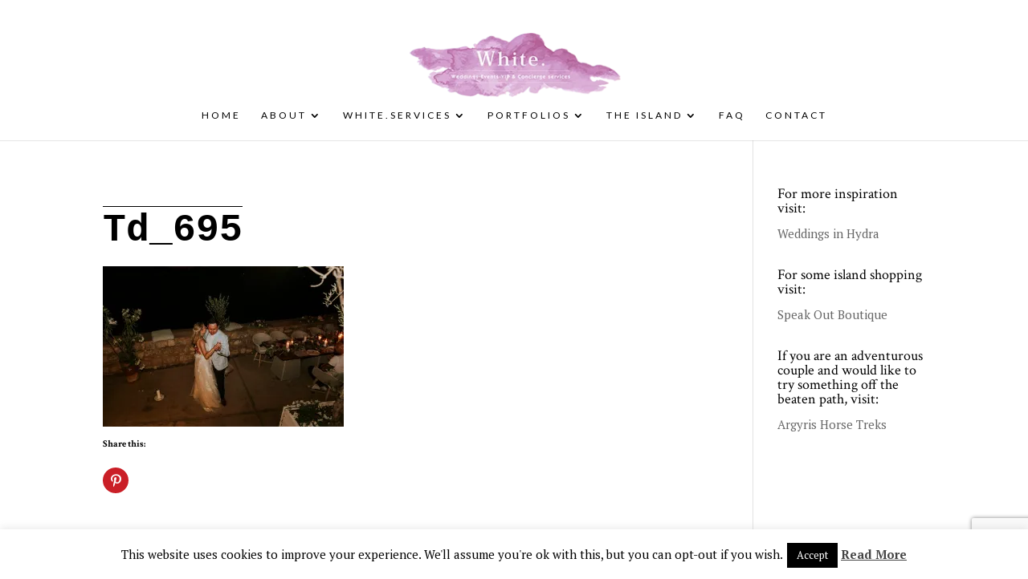

--- FILE ---
content_type: text/html; charset=utf-8
request_url: https://www.google.com/recaptcha/api2/anchor?ar=1&k=6Lfz7m8jAAAAAMEw5jcnEdHx8yJ1BBXl39Mtmd7L&co=aHR0cHM6Ly93d3cud2hpdGVldmVudHN3ZWRkaW5ncy5jb206NDQz&hl=en&v=PoyoqOPhxBO7pBk68S4YbpHZ&size=invisible&anchor-ms=20000&execute-ms=30000&cb=vtpcikhmdy94
body_size: 48980
content:
<!DOCTYPE HTML><html dir="ltr" lang="en"><head><meta http-equiv="Content-Type" content="text/html; charset=UTF-8">
<meta http-equiv="X-UA-Compatible" content="IE=edge">
<title>reCAPTCHA</title>
<style type="text/css">
/* cyrillic-ext */
@font-face {
  font-family: 'Roboto';
  font-style: normal;
  font-weight: 400;
  font-stretch: 100%;
  src: url(//fonts.gstatic.com/s/roboto/v48/KFO7CnqEu92Fr1ME7kSn66aGLdTylUAMa3GUBHMdazTgWw.woff2) format('woff2');
  unicode-range: U+0460-052F, U+1C80-1C8A, U+20B4, U+2DE0-2DFF, U+A640-A69F, U+FE2E-FE2F;
}
/* cyrillic */
@font-face {
  font-family: 'Roboto';
  font-style: normal;
  font-weight: 400;
  font-stretch: 100%;
  src: url(//fonts.gstatic.com/s/roboto/v48/KFO7CnqEu92Fr1ME7kSn66aGLdTylUAMa3iUBHMdazTgWw.woff2) format('woff2');
  unicode-range: U+0301, U+0400-045F, U+0490-0491, U+04B0-04B1, U+2116;
}
/* greek-ext */
@font-face {
  font-family: 'Roboto';
  font-style: normal;
  font-weight: 400;
  font-stretch: 100%;
  src: url(//fonts.gstatic.com/s/roboto/v48/KFO7CnqEu92Fr1ME7kSn66aGLdTylUAMa3CUBHMdazTgWw.woff2) format('woff2');
  unicode-range: U+1F00-1FFF;
}
/* greek */
@font-face {
  font-family: 'Roboto';
  font-style: normal;
  font-weight: 400;
  font-stretch: 100%;
  src: url(//fonts.gstatic.com/s/roboto/v48/KFO7CnqEu92Fr1ME7kSn66aGLdTylUAMa3-UBHMdazTgWw.woff2) format('woff2');
  unicode-range: U+0370-0377, U+037A-037F, U+0384-038A, U+038C, U+038E-03A1, U+03A3-03FF;
}
/* math */
@font-face {
  font-family: 'Roboto';
  font-style: normal;
  font-weight: 400;
  font-stretch: 100%;
  src: url(//fonts.gstatic.com/s/roboto/v48/KFO7CnqEu92Fr1ME7kSn66aGLdTylUAMawCUBHMdazTgWw.woff2) format('woff2');
  unicode-range: U+0302-0303, U+0305, U+0307-0308, U+0310, U+0312, U+0315, U+031A, U+0326-0327, U+032C, U+032F-0330, U+0332-0333, U+0338, U+033A, U+0346, U+034D, U+0391-03A1, U+03A3-03A9, U+03B1-03C9, U+03D1, U+03D5-03D6, U+03F0-03F1, U+03F4-03F5, U+2016-2017, U+2034-2038, U+203C, U+2040, U+2043, U+2047, U+2050, U+2057, U+205F, U+2070-2071, U+2074-208E, U+2090-209C, U+20D0-20DC, U+20E1, U+20E5-20EF, U+2100-2112, U+2114-2115, U+2117-2121, U+2123-214F, U+2190, U+2192, U+2194-21AE, U+21B0-21E5, U+21F1-21F2, U+21F4-2211, U+2213-2214, U+2216-22FF, U+2308-230B, U+2310, U+2319, U+231C-2321, U+2336-237A, U+237C, U+2395, U+239B-23B7, U+23D0, U+23DC-23E1, U+2474-2475, U+25AF, U+25B3, U+25B7, U+25BD, U+25C1, U+25CA, U+25CC, U+25FB, U+266D-266F, U+27C0-27FF, U+2900-2AFF, U+2B0E-2B11, U+2B30-2B4C, U+2BFE, U+3030, U+FF5B, U+FF5D, U+1D400-1D7FF, U+1EE00-1EEFF;
}
/* symbols */
@font-face {
  font-family: 'Roboto';
  font-style: normal;
  font-weight: 400;
  font-stretch: 100%;
  src: url(//fonts.gstatic.com/s/roboto/v48/KFO7CnqEu92Fr1ME7kSn66aGLdTylUAMaxKUBHMdazTgWw.woff2) format('woff2');
  unicode-range: U+0001-000C, U+000E-001F, U+007F-009F, U+20DD-20E0, U+20E2-20E4, U+2150-218F, U+2190, U+2192, U+2194-2199, U+21AF, U+21E6-21F0, U+21F3, U+2218-2219, U+2299, U+22C4-22C6, U+2300-243F, U+2440-244A, U+2460-24FF, U+25A0-27BF, U+2800-28FF, U+2921-2922, U+2981, U+29BF, U+29EB, U+2B00-2BFF, U+4DC0-4DFF, U+FFF9-FFFB, U+10140-1018E, U+10190-1019C, U+101A0, U+101D0-101FD, U+102E0-102FB, U+10E60-10E7E, U+1D2C0-1D2D3, U+1D2E0-1D37F, U+1F000-1F0FF, U+1F100-1F1AD, U+1F1E6-1F1FF, U+1F30D-1F30F, U+1F315, U+1F31C, U+1F31E, U+1F320-1F32C, U+1F336, U+1F378, U+1F37D, U+1F382, U+1F393-1F39F, U+1F3A7-1F3A8, U+1F3AC-1F3AF, U+1F3C2, U+1F3C4-1F3C6, U+1F3CA-1F3CE, U+1F3D4-1F3E0, U+1F3ED, U+1F3F1-1F3F3, U+1F3F5-1F3F7, U+1F408, U+1F415, U+1F41F, U+1F426, U+1F43F, U+1F441-1F442, U+1F444, U+1F446-1F449, U+1F44C-1F44E, U+1F453, U+1F46A, U+1F47D, U+1F4A3, U+1F4B0, U+1F4B3, U+1F4B9, U+1F4BB, U+1F4BF, U+1F4C8-1F4CB, U+1F4D6, U+1F4DA, U+1F4DF, U+1F4E3-1F4E6, U+1F4EA-1F4ED, U+1F4F7, U+1F4F9-1F4FB, U+1F4FD-1F4FE, U+1F503, U+1F507-1F50B, U+1F50D, U+1F512-1F513, U+1F53E-1F54A, U+1F54F-1F5FA, U+1F610, U+1F650-1F67F, U+1F687, U+1F68D, U+1F691, U+1F694, U+1F698, U+1F6AD, U+1F6B2, U+1F6B9-1F6BA, U+1F6BC, U+1F6C6-1F6CF, U+1F6D3-1F6D7, U+1F6E0-1F6EA, U+1F6F0-1F6F3, U+1F6F7-1F6FC, U+1F700-1F7FF, U+1F800-1F80B, U+1F810-1F847, U+1F850-1F859, U+1F860-1F887, U+1F890-1F8AD, U+1F8B0-1F8BB, U+1F8C0-1F8C1, U+1F900-1F90B, U+1F93B, U+1F946, U+1F984, U+1F996, U+1F9E9, U+1FA00-1FA6F, U+1FA70-1FA7C, U+1FA80-1FA89, U+1FA8F-1FAC6, U+1FACE-1FADC, U+1FADF-1FAE9, U+1FAF0-1FAF8, U+1FB00-1FBFF;
}
/* vietnamese */
@font-face {
  font-family: 'Roboto';
  font-style: normal;
  font-weight: 400;
  font-stretch: 100%;
  src: url(//fonts.gstatic.com/s/roboto/v48/KFO7CnqEu92Fr1ME7kSn66aGLdTylUAMa3OUBHMdazTgWw.woff2) format('woff2');
  unicode-range: U+0102-0103, U+0110-0111, U+0128-0129, U+0168-0169, U+01A0-01A1, U+01AF-01B0, U+0300-0301, U+0303-0304, U+0308-0309, U+0323, U+0329, U+1EA0-1EF9, U+20AB;
}
/* latin-ext */
@font-face {
  font-family: 'Roboto';
  font-style: normal;
  font-weight: 400;
  font-stretch: 100%;
  src: url(//fonts.gstatic.com/s/roboto/v48/KFO7CnqEu92Fr1ME7kSn66aGLdTylUAMa3KUBHMdazTgWw.woff2) format('woff2');
  unicode-range: U+0100-02BA, U+02BD-02C5, U+02C7-02CC, U+02CE-02D7, U+02DD-02FF, U+0304, U+0308, U+0329, U+1D00-1DBF, U+1E00-1E9F, U+1EF2-1EFF, U+2020, U+20A0-20AB, U+20AD-20C0, U+2113, U+2C60-2C7F, U+A720-A7FF;
}
/* latin */
@font-face {
  font-family: 'Roboto';
  font-style: normal;
  font-weight: 400;
  font-stretch: 100%;
  src: url(//fonts.gstatic.com/s/roboto/v48/KFO7CnqEu92Fr1ME7kSn66aGLdTylUAMa3yUBHMdazQ.woff2) format('woff2');
  unicode-range: U+0000-00FF, U+0131, U+0152-0153, U+02BB-02BC, U+02C6, U+02DA, U+02DC, U+0304, U+0308, U+0329, U+2000-206F, U+20AC, U+2122, U+2191, U+2193, U+2212, U+2215, U+FEFF, U+FFFD;
}
/* cyrillic-ext */
@font-face {
  font-family: 'Roboto';
  font-style: normal;
  font-weight: 500;
  font-stretch: 100%;
  src: url(//fonts.gstatic.com/s/roboto/v48/KFO7CnqEu92Fr1ME7kSn66aGLdTylUAMa3GUBHMdazTgWw.woff2) format('woff2');
  unicode-range: U+0460-052F, U+1C80-1C8A, U+20B4, U+2DE0-2DFF, U+A640-A69F, U+FE2E-FE2F;
}
/* cyrillic */
@font-face {
  font-family: 'Roboto';
  font-style: normal;
  font-weight: 500;
  font-stretch: 100%;
  src: url(//fonts.gstatic.com/s/roboto/v48/KFO7CnqEu92Fr1ME7kSn66aGLdTylUAMa3iUBHMdazTgWw.woff2) format('woff2');
  unicode-range: U+0301, U+0400-045F, U+0490-0491, U+04B0-04B1, U+2116;
}
/* greek-ext */
@font-face {
  font-family: 'Roboto';
  font-style: normal;
  font-weight: 500;
  font-stretch: 100%;
  src: url(//fonts.gstatic.com/s/roboto/v48/KFO7CnqEu92Fr1ME7kSn66aGLdTylUAMa3CUBHMdazTgWw.woff2) format('woff2');
  unicode-range: U+1F00-1FFF;
}
/* greek */
@font-face {
  font-family: 'Roboto';
  font-style: normal;
  font-weight: 500;
  font-stretch: 100%;
  src: url(//fonts.gstatic.com/s/roboto/v48/KFO7CnqEu92Fr1ME7kSn66aGLdTylUAMa3-UBHMdazTgWw.woff2) format('woff2');
  unicode-range: U+0370-0377, U+037A-037F, U+0384-038A, U+038C, U+038E-03A1, U+03A3-03FF;
}
/* math */
@font-face {
  font-family: 'Roboto';
  font-style: normal;
  font-weight: 500;
  font-stretch: 100%;
  src: url(//fonts.gstatic.com/s/roboto/v48/KFO7CnqEu92Fr1ME7kSn66aGLdTylUAMawCUBHMdazTgWw.woff2) format('woff2');
  unicode-range: U+0302-0303, U+0305, U+0307-0308, U+0310, U+0312, U+0315, U+031A, U+0326-0327, U+032C, U+032F-0330, U+0332-0333, U+0338, U+033A, U+0346, U+034D, U+0391-03A1, U+03A3-03A9, U+03B1-03C9, U+03D1, U+03D5-03D6, U+03F0-03F1, U+03F4-03F5, U+2016-2017, U+2034-2038, U+203C, U+2040, U+2043, U+2047, U+2050, U+2057, U+205F, U+2070-2071, U+2074-208E, U+2090-209C, U+20D0-20DC, U+20E1, U+20E5-20EF, U+2100-2112, U+2114-2115, U+2117-2121, U+2123-214F, U+2190, U+2192, U+2194-21AE, U+21B0-21E5, U+21F1-21F2, U+21F4-2211, U+2213-2214, U+2216-22FF, U+2308-230B, U+2310, U+2319, U+231C-2321, U+2336-237A, U+237C, U+2395, U+239B-23B7, U+23D0, U+23DC-23E1, U+2474-2475, U+25AF, U+25B3, U+25B7, U+25BD, U+25C1, U+25CA, U+25CC, U+25FB, U+266D-266F, U+27C0-27FF, U+2900-2AFF, U+2B0E-2B11, U+2B30-2B4C, U+2BFE, U+3030, U+FF5B, U+FF5D, U+1D400-1D7FF, U+1EE00-1EEFF;
}
/* symbols */
@font-face {
  font-family: 'Roboto';
  font-style: normal;
  font-weight: 500;
  font-stretch: 100%;
  src: url(//fonts.gstatic.com/s/roboto/v48/KFO7CnqEu92Fr1ME7kSn66aGLdTylUAMaxKUBHMdazTgWw.woff2) format('woff2');
  unicode-range: U+0001-000C, U+000E-001F, U+007F-009F, U+20DD-20E0, U+20E2-20E4, U+2150-218F, U+2190, U+2192, U+2194-2199, U+21AF, U+21E6-21F0, U+21F3, U+2218-2219, U+2299, U+22C4-22C6, U+2300-243F, U+2440-244A, U+2460-24FF, U+25A0-27BF, U+2800-28FF, U+2921-2922, U+2981, U+29BF, U+29EB, U+2B00-2BFF, U+4DC0-4DFF, U+FFF9-FFFB, U+10140-1018E, U+10190-1019C, U+101A0, U+101D0-101FD, U+102E0-102FB, U+10E60-10E7E, U+1D2C0-1D2D3, U+1D2E0-1D37F, U+1F000-1F0FF, U+1F100-1F1AD, U+1F1E6-1F1FF, U+1F30D-1F30F, U+1F315, U+1F31C, U+1F31E, U+1F320-1F32C, U+1F336, U+1F378, U+1F37D, U+1F382, U+1F393-1F39F, U+1F3A7-1F3A8, U+1F3AC-1F3AF, U+1F3C2, U+1F3C4-1F3C6, U+1F3CA-1F3CE, U+1F3D4-1F3E0, U+1F3ED, U+1F3F1-1F3F3, U+1F3F5-1F3F7, U+1F408, U+1F415, U+1F41F, U+1F426, U+1F43F, U+1F441-1F442, U+1F444, U+1F446-1F449, U+1F44C-1F44E, U+1F453, U+1F46A, U+1F47D, U+1F4A3, U+1F4B0, U+1F4B3, U+1F4B9, U+1F4BB, U+1F4BF, U+1F4C8-1F4CB, U+1F4D6, U+1F4DA, U+1F4DF, U+1F4E3-1F4E6, U+1F4EA-1F4ED, U+1F4F7, U+1F4F9-1F4FB, U+1F4FD-1F4FE, U+1F503, U+1F507-1F50B, U+1F50D, U+1F512-1F513, U+1F53E-1F54A, U+1F54F-1F5FA, U+1F610, U+1F650-1F67F, U+1F687, U+1F68D, U+1F691, U+1F694, U+1F698, U+1F6AD, U+1F6B2, U+1F6B9-1F6BA, U+1F6BC, U+1F6C6-1F6CF, U+1F6D3-1F6D7, U+1F6E0-1F6EA, U+1F6F0-1F6F3, U+1F6F7-1F6FC, U+1F700-1F7FF, U+1F800-1F80B, U+1F810-1F847, U+1F850-1F859, U+1F860-1F887, U+1F890-1F8AD, U+1F8B0-1F8BB, U+1F8C0-1F8C1, U+1F900-1F90B, U+1F93B, U+1F946, U+1F984, U+1F996, U+1F9E9, U+1FA00-1FA6F, U+1FA70-1FA7C, U+1FA80-1FA89, U+1FA8F-1FAC6, U+1FACE-1FADC, U+1FADF-1FAE9, U+1FAF0-1FAF8, U+1FB00-1FBFF;
}
/* vietnamese */
@font-face {
  font-family: 'Roboto';
  font-style: normal;
  font-weight: 500;
  font-stretch: 100%;
  src: url(//fonts.gstatic.com/s/roboto/v48/KFO7CnqEu92Fr1ME7kSn66aGLdTylUAMa3OUBHMdazTgWw.woff2) format('woff2');
  unicode-range: U+0102-0103, U+0110-0111, U+0128-0129, U+0168-0169, U+01A0-01A1, U+01AF-01B0, U+0300-0301, U+0303-0304, U+0308-0309, U+0323, U+0329, U+1EA0-1EF9, U+20AB;
}
/* latin-ext */
@font-face {
  font-family: 'Roboto';
  font-style: normal;
  font-weight: 500;
  font-stretch: 100%;
  src: url(//fonts.gstatic.com/s/roboto/v48/KFO7CnqEu92Fr1ME7kSn66aGLdTylUAMa3KUBHMdazTgWw.woff2) format('woff2');
  unicode-range: U+0100-02BA, U+02BD-02C5, U+02C7-02CC, U+02CE-02D7, U+02DD-02FF, U+0304, U+0308, U+0329, U+1D00-1DBF, U+1E00-1E9F, U+1EF2-1EFF, U+2020, U+20A0-20AB, U+20AD-20C0, U+2113, U+2C60-2C7F, U+A720-A7FF;
}
/* latin */
@font-face {
  font-family: 'Roboto';
  font-style: normal;
  font-weight: 500;
  font-stretch: 100%;
  src: url(//fonts.gstatic.com/s/roboto/v48/KFO7CnqEu92Fr1ME7kSn66aGLdTylUAMa3yUBHMdazQ.woff2) format('woff2');
  unicode-range: U+0000-00FF, U+0131, U+0152-0153, U+02BB-02BC, U+02C6, U+02DA, U+02DC, U+0304, U+0308, U+0329, U+2000-206F, U+20AC, U+2122, U+2191, U+2193, U+2212, U+2215, U+FEFF, U+FFFD;
}
/* cyrillic-ext */
@font-face {
  font-family: 'Roboto';
  font-style: normal;
  font-weight: 900;
  font-stretch: 100%;
  src: url(//fonts.gstatic.com/s/roboto/v48/KFO7CnqEu92Fr1ME7kSn66aGLdTylUAMa3GUBHMdazTgWw.woff2) format('woff2');
  unicode-range: U+0460-052F, U+1C80-1C8A, U+20B4, U+2DE0-2DFF, U+A640-A69F, U+FE2E-FE2F;
}
/* cyrillic */
@font-face {
  font-family: 'Roboto';
  font-style: normal;
  font-weight: 900;
  font-stretch: 100%;
  src: url(//fonts.gstatic.com/s/roboto/v48/KFO7CnqEu92Fr1ME7kSn66aGLdTylUAMa3iUBHMdazTgWw.woff2) format('woff2');
  unicode-range: U+0301, U+0400-045F, U+0490-0491, U+04B0-04B1, U+2116;
}
/* greek-ext */
@font-face {
  font-family: 'Roboto';
  font-style: normal;
  font-weight: 900;
  font-stretch: 100%;
  src: url(//fonts.gstatic.com/s/roboto/v48/KFO7CnqEu92Fr1ME7kSn66aGLdTylUAMa3CUBHMdazTgWw.woff2) format('woff2');
  unicode-range: U+1F00-1FFF;
}
/* greek */
@font-face {
  font-family: 'Roboto';
  font-style: normal;
  font-weight: 900;
  font-stretch: 100%;
  src: url(//fonts.gstatic.com/s/roboto/v48/KFO7CnqEu92Fr1ME7kSn66aGLdTylUAMa3-UBHMdazTgWw.woff2) format('woff2');
  unicode-range: U+0370-0377, U+037A-037F, U+0384-038A, U+038C, U+038E-03A1, U+03A3-03FF;
}
/* math */
@font-face {
  font-family: 'Roboto';
  font-style: normal;
  font-weight: 900;
  font-stretch: 100%;
  src: url(//fonts.gstatic.com/s/roboto/v48/KFO7CnqEu92Fr1ME7kSn66aGLdTylUAMawCUBHMdazTgWw.woff2) format('woff2');
  unicode-range: U+0302-0303, U+0305, U+0307-0308, U+0310, U+0312, U+0315, U+031A, U+0326-0327, U+032C, U+032F-0330, U+0332-0333, U+0338, U+033A, U+0346, U+034D, U+0391-03A1, U+03A3-03A9, U+03B1-03C9, U+03D1, U+03D5-03D6, U+03F0-03F1, U+03F4-03F5, U+2016-2017, U+2034-2038, U+203C, U+2040, U+2043, U+2047, U+2050, U+2057, U+205F, U+2070-2071, U+2074-208E, U+2090-209C, U+20D0-20DC, U+20E1, U+20E5-20EF, U+2100-2112, U+2114-2115, U+2117-2121, U+2123-214F, U+2190, U+2192, U+2194-21AE, U+21B0-21E5, U+21F1-21F2, U+21F4-2211, U+2213-2214, U+2216-22FF, U+2308-230B, U+2310, U+2319, U+231C-2321, U+2336-237A, U+237C, U+2395, U+239B-23B7, U+23D0, U+23DC-23E1, U+2474-2475, U+25AF, U+25B3, U+25B7, U+25BD, U+25C1, U+25CA, U+25CC, U+25FB, U+266D-266F, U+27C0-27FF, U+2900-2AFF, U+2B0E-2B11, U+2B30-2B4C, U+2BFE, U+3030, U+FF5B, U+FF5D, U+1D400-1D7FF, U+1EE00-1EEFF;
}
/* symbols */
@font-face {
  font-family: 'Roboto';
  font-style: normal;
  font-weight: 900;
  font-stretch: 100%;
  src: url(//fonts.gstatic.com/s/roboto/v48/KFO7CnqEu92Fr1ME7kSn66aGLdTylUAMaxKUBHMdazTgWw.woff2) format('woff2');
  unicode-range: U+0001-000C, U+000E-001F, U+007F-009F, U+20DD-20E0, U+20E2-20E4, U+2150-218F, U+2190, U+2192, U+2194-2199, U+21AF, U+21E6-21F0, U+21F3, U+2218-2219, U+2299, U+22C4-22C6, U+2300-243F, U+2440-244A, U+2460-24FF, U+25A0-27BF, U+2800-28FF, U+2921-2922, U+2981, U+29BF, U+29EB, U+2B00-2BFF, U+4DC0-4DFF, U+FFF9-FFFB, U+10140-1018E, U+10190-1019C, U+101A0, U+101D0-101FD, U+102E0-102FB, U+10E60-10E7E, U+1D2C0-1D2D3, U+1D2E0-1D37F, U+1F000-1F0FF, U+1F100-1F1AD, U+1F1E6-1F1FF, U+1F30D-1F30F, U+1F315, U+1F31C, U+1F31E, U+1F320-1F32C, U+1F336, U+1F378, U+1F37D, U+1F382, U+1F393-1F39F, U+1F3A7-1F3A8, U+1F3AC-1F3AF, U+1F3C2, U+1F3C4-1F3C6, U+1F3CA-1F3CE, U+1F3D4-1F3E0, U+1F3ED, U+1F3F1-1F3F3, U+1F3F5-1F3F7, U+1F408, U+1F415, U+1F41F, U+1F426, U+1F43F, U+1F441-1F442, U+1F444, U+1F446-1F449, U+1F44C-1F44E, U+1F453, U+1F46A, U+1F47D, U+1F4A3, U+1F4B0, U+1F4B3, U+1F4B9, U+1F4BB, U+1F4BF, U+1F4C8-1F4CB, U+1F4D6, U+1F4DA, U+1F4DF, U+1F4E3-1F4E6, U+1F4EA-1F4ED, U+1F4F7, U+1F4F9-1F4FB, U+1F4FD-1F4FE, U+1F503, U+1F507-1F50B, U+1F50D, U+1F512-1F513, U+1F53E-1F54A, U+1F54F-1F5FA, U+1F610, U+1F650-1F67F, U+1F687, U+1F68D, U+1F691, U+1F694, U+1F698, U+1F6AD, U+1F6B2, U+1F6B9-1F6BA, U+1F6BC, U+1F6C6-1F6CF, U+1F6D3-1F6D7, U+1F6E0-1F6EA, U+1F6F0-1F6F3, U+1F6F7-1F6FC, U+1F700-1F7FF, U+1F800-1F80B, U+1F810-1F847, U+1F850-1F859, U+1F860-1F887, U+1F890-1F8AD, U+1F8B0-1F8BB, U+1F8C0-1F8C1, U+1F900-1F90B, U+1F93B, U+1F946, U+1F984, U+1F996, U+1F9E9, U+1FA00-1FA6F, U+1FA70-1FA7C, U+1FA80-1FA89, U+1FA8F-1FAC6, U+1FACE-1FADC, U+1FADF-1FAE9, U+1FAF0-1FAF8, U+1FB00-1FBFF;
}
/* vietnamese */
@font-face {
  font-family: 'Roboto';
  font-style: normal;
  font-weight: 900;
  font-stretch: 100%;
  src: url(//fonts.gstatic.com/s/roboto/v48/KFO7CnqEu92Fr1ME7kSn66aGLdTylUAMa3OUBHMdazTgWw.woff2) format('woff2');
  unicode-range: U+0102-0103, U+0110-0111, U+0128-0129, U+0168-0169, U+01A0-01A1, U+01AF-01B0, U+0300-0301, U+0303-0304, U+0308-0309, U+0323, U+0329, U+1EA0-1EF9, U+20AB;
}
/* latin-ext */
@font-face {
  font-family: 'Roboto';
  font-style: normal;
  font-weight: 900;
  font-stretch: 100%;
  src: url(//fonts.gstatic.com/s/roboto/v48/KFO7CnqEu92Fr1ME7kSn66aGLdTylUAMa3KUBHMdazTgWw.woff2) format('woff2');
  unicode-range: U+0100-02BA, U+02BD-02C5, U+02C7-02CC, U+02CE-02D7, U+02DD-02FF, U+0304, U+0308, U+0329, U+1D00-1DBF, U+1E00-1E9F, U+1EF2-1EFF, U+2020, U+20A0-20AB, U+20AD-20C0, U+2113, U+2C60-2C7F, U+A720-A7FF;
}
/* latin */
@font-face {
  font-family: 'Roboto';
  font-style: normal;
  font-weight: 900;
  font-stretch: 100%;
  src: url(//fonts.gstatic.com/s/roboto/v48/KFO7CnqEu92Fr1ME7kSn66aGLdTylUAMa3yUBHMdazQ.woff2) format('woff2');
  unicode-range: U+0000-00FF, U+0131, U+0152-0153, U+02BB-02BC, U+02C6, U+02DA, U+02DC, U+0304, U+0308, U+0329, U+2000-206F, U+20AC, U+2122, U+2191, U+2193, U+2212, U+2215, U+FEFF, U+FFFD;
}

</style>
<link rel="stylesheet" type="text/css" href="https://www.gstatic.com/recaptcha/releases/PoyoqOPhxBO7pBk68S4YbpHZ/styles__ltr.css">
<script nonce="ih23mfSL3w878BIBVmxaTA" type="text/javascript">window['__recaptcha_api'] = 'https://www.google.com/recaptcha/api2/';</script>
<script type="text/javascript" src="https://www.gstatic.com/recaptcha/releases/PoyoqOPhxBO7pBk68S4YbpHZ/recaptcha__en.js" nonce="ih23mfSL3w878BIBVmxaTA">
      
    </script></head>
<body><div id="rc-anchor-alert" class="rc-anchor-alert"></div>
<input type="hidden" id="recaptcha-token" value="[base64]">
<script type="text/javascript" nonce="ih23mfSL3w878BIBVmxaTA">
      recaptcha.anchor.Main.init("[\x22ainput\x22,[\x22bgdata\x22,\x22\x22,\[base64]/[base64]/UltIKytdPWE6KGE8MjA0OD9SW0grK109YT4+NnwxOTI6KChhJjY0NTEyKT09NTUyOTYmJnErMTxoLmxlbmd0aCYmKGguY2hhckNvZGVBdChxKzEpJjY0NTEyKT09NTYzMjA/[base64]/MjU1OlI/[base64]/[base64]/[base64]/[base64]/[base64]/[base64]/[base64]/[base64]/[base64]/[base64]\x22,\[base64]\\u003d\\u003d\x22,\x22V8Ouwp3CrFZ1a8K1wrzCnsOnT8O2W8OBfWDDqcK8wqQTw75HwqxDU8O0w59Tw5nCvcKSKsK3L0rCsMKawozDi8K5V8OZCcOjw44LwpIhTFg5wqDDocOBwpDCog3DmMOvw4VSw5nDvl3CqAZ/LcOLwrXDmAdRM2PCpmYpFsK5MMK6CcKkF0rDtC56wrHCrcOGLlbCr083YMOhFcKzwr8Td33DoANywpXCnTpmwp/[base64]/CsXMbNE5yw44iwrDCoiEiwpgUEQ7CtTVhw5HDqTVmw6DDl1HDjyc8PsOnw5rDrGU/wrfDtG9Nw69/JcKTcsKkc8KUNMK6M8KfGXVsw7NCw5zDkwkYBiAQwrDCjMKpOBZNwq3Dq2UDwqk5w7jCujPCsyjCqhjDicOhcMK7w7NtwqYMw7g/[base64]/Cn8KmPsOkPsKxw5J5Q2jCtA3CllR3wqx6EsKYw47DvsKnO8KnSkPDicOOScOGNMKBFW/CocOvw6jCgRbDqQVqwqIoasKMwpAAw6HCtsOTCRDCjMOwwoEBFzZEw6ExXA1Aw49PdcOXwp/DscOsa3EPCg7Du8KAw5nDhEzCicOeWsKTKH/DvMKRCVDCuDFcJSVIb8KTwr/DscK/wq7DshUmMcKnKWrCiWEuwptzwrXCmMKQFAV/EMKLbsO8ZwnDqTvDo8OoK3VYe1ELworDikzDqkLCshjDhcOtIMKtOsK8worCr8OLKD9mwpzCu8OPGRtWw7vDjsOkwofDq8OiVcK7U1Rvw7UVwqcDwpvDh8OfwrElGXjCtcKmw792bj0pwpEFEcK9aC/CrkJRd0Jow6FgacOTTcKdw7gWw5VnGMKUUhFpwqxywqvDksKuVk9/[base64]/w5PCqcOqI8KLck9yTMK7IsO8wrAowrJiJhPCm2NDFMKRYkvCqwnDg8OIwpg7VsKDFMKYw58Qw4xzwrbDlAFvw6ARwodPYcOPBX4pw6rCv8KdNibDisOyw75mwqtPw5wpR2vDoUTDi0vDpS4MA1xzZMKsKsOWw7VRNkfClsKHw5jCmMKsJgXDpR/CscOCKsOPIgzCj8KJw4IIw6w/wqDDllUiwrnCvzjCkcKOwq5HNBdhw4Qywp/[base64]/AR7DocK7w5Rbw4bDlWPDuzcswr3Dj1IlwqnCgsO+BMKTwpfDl8KtDzMdwprChk83McOewpMVY8OEw50VWHB/IsOQXcKtb1fDuQJUwqJcw5nDncKTwrRce8Ocw5bCnMOlwrvDmG/[base64]/[base64]/w4/[base64]/w5ZICcO/wrjDt8ObEsKfw4rDpnhiLcOvasKTfVXCowRGwqZtw7TCg2RxCDlxw5HCn1w7wqxpP8OtJMOCMX4QFxBdwqbDo1x4wrfCnW/Cv2vCv8KCUW3CimsHQMKSw7NKwo0nJsOOTFA4E8OdVcKqw5pSw68JMCFxVcOWwrjClcOJC8KxAB3CnMK+L8KMwpvDiMOfw7gawoHCm8O0wr4ULBkDwrTDgMOXTGjCscOAUMOwwqUMQsK2WElNPBTDgcKyCMKXwpfDhcKJeE/DkXrCiXPCmhRKbcO2JcOQwpTDjsOVwq4awqRMYHVhOMOkwq4cFsOBdAPCnMKNXUzDkS8vWn1FLFzCuMKBwrsgEgTCpsKMe0LDvSzChcKAw7FQAMOywojCvcKjb8O/G3bCjcK4wpoNwp/CucOLw5LDtnLCh1Qlw6lbwoUbw63Co8KRwpXDk8OsZMKGCMOWw5tNwrTDsMKPwplyw5jCuQNuJsKZGcOmeEvCq8KaCmXDkMOEw6gpw5Z+w441IcOsa8KPw5Apw5TCi2rDpcKpwo7CrcKxFDMBw4cORsKyLsKRXsObMMOldz/CmB0DwqjCiMOJwqvDum1mVMKyWGwxVMOpw6RzwpJUHmzDvjpVw4Vfw63CnMONw5IQNcKTwqrCs8OAcT/CuMKgw5oaw41+w4MCHMKtw7Mpw7d/[base64]/Cu8Owwr7DqCNawo7DimLCpQDDhhVtBsK2woXCiFVMwo3CjAxDwqrCs2LDkMKoHH0nwqLCrcKVw4/DsETCscKlOsOyYEQrOzlSacK9wqPDlHlFHhLCr8Osw4XDjsK4S8Oaw7d4aRfCjsOwWSgUwrzCu8OAw4VWw5Raw6bCisK9DEZCZMKWKMO9w7jDpcORV8KTwpJ8P8K0w53DiDR5KsKjMsOYXsOxEsKQd3fDjsO/eEdEIwBUwp95Hlt3HcKewpZjKFVLw7snwrjCrSzDohJdwpV6KxTCpsK9wrZvNcO2wpo0wonDrFDDojVwOXvCpcK0F8OZFGrDrgDCsRYAw4rCs0VDAsKYwq9CUWjDmcOpw5vDkMOOw6rCicOrXsOQNMKQc8O9LsOiwrZDYsKKSDMKwp/[base64]/FDVXAsKGw6cuIMOiw4vCgMOtMF8SWMKTwrLDoBFawq3CpS/CvAIkwrFpMwMSw6HDqGdvTWzClRxuw6nCjQDCinwRw5xWE8Oxw6HDgx7Dq8Kyw7YSw6PDrnMUwr1NccKkdsKBRMOYBWPDiBZFOHQkW8O6Uig5w4/CmBzDksO/w77CncKheiMPw75Aw5p5dkoKw6rCnzHCrMKyKm3CszTCr2DCmcKAPlgnDCsxwqbCt8OOHsKjwrLCu8KEF8KLc8KaeBnCrcOvCEDDucOsNhtzw5U7Uggcw6hEwqYoCcOdwrUKw6TCusOQwp47IwnChFZqMVrCo17DgsKjw4nDmsOqAMK/[base64]/[base64]/Dl8OXdMODwp/CgMO9wqlGHzfDn8O6LMObwpfCscKfPMK5DwpqYVLDn8O2F8OJKH0Aw58sw7nDiB4Uw4vClcKowpUDwpkMRFlqGQZCw5lfw4zCpCFoRMKzw7PCpQ0wPUDDqnZXKMKkbcOWfRXDtcOAwpI0FcKWBg1tw6sjw73DtsO4LxnDrWfDjcOQG0sow5zCj8KEwpHCu8K/wr/CrVECwrbCoznClMOHBFRybwMAwqDCucOkw5LChcK2w4MbYgNbcXYLwoHCuxDDtErCisOVw7nDtMKpR1XDtkvCmMKXw7fDh8KJw4YUGAbCihg3JDnCrcObG2vDmXjCo8Oawr/[base64]/Dl0gxw6nDt8KKw5p+MMOIe8K/TmLCksO7KsKAwrwIEWwlTMK1w54bwrR0OcOFDMK1w6/CgFfCqsKsCsOzNn7DocOGQcKeKcOmw6NvwovCgsO6fQ86TcOqaTkpw5Zuw5Z7ZSpHRcOZShFAR8KSfQ7Cp2/[base64]/w7lswrvDnG16V8OgB3IkwqxXw5gHwoTCkw8wXcKGw6pJwr/Dt8O4w5rCmw8bAVLDrcKOw5wSw7/Dm3JUSMOVX8Kbw5tjwq0dQzfDucK7w7bDoDxnw5zCkloxw7TDjFZ7wp/Dh0Znwr5FMB/CjkXDnsOCwqjCqcKywo98w6HCqcKDV1vDmcKvUsKGwpBnwpN0w4XCjTUWwrgYwqDDryBRwrXDtcKqwpR7GX3Dr1gDwpXCv1fDoyfCtMOVH8OCaMK/w4HDosKmwrfDhMOZEcKIw4nDp8K3w65qw71fbikMd0QKcsOhXALDhcKve8Knw4piEA50wq5mC8O4H8KRTMOCw6AbwrZbM8OqwoBFPcKxw5Miw7M1ScKye8OZAcOrTjhywqTCoGHDp8Kfw6jDgsKCT8KyV2gLIWsdRmF6wqUxAU/DpMOWwoopCkYPw74xexnClsOnw4HCt0nDqMOicMOQHMKGwq8yUsOOEAU4cU8JZT/DuSTDsMK0WsKFw7XCs8Kqe1fCrsKGZzbDtsK0AXo4RsKUUMO7w6fDmS/DncO0w4nDpMO6wrPDj2FZJjkuwolrWDXCjsK+wpc9wpQiwolDw6jDq8KpAnwBw6xCwqzCmzzDhcOYFcOqDcO9woPDhsKEb3wgwo0JQm8tGsK6w5TCtxXDssKfwq0jd8OxCB8aw5nDu1/CuzrCqGfCrcKlwpl3dcOvwqXCsMKDXsKMwqF0wrbCn3XDpMOEQ8KywpkIwoVGWWEdwpvClcO+b0BdwppEw4XCgVgXw605GhNtw6k8wovClcO8Z0IpXi/Dt8OHwqZZXcKtwqrDpsO1GMK1IMOBE8KwPzXCmMKzwq3DmcOydy0KbGHCjXdgw5PCqwzCt8OZCcOOEcK9DkdUesKnwq/DjMKhwrFVNsO/e8KYY8OCH8KSwqlGwp8Jw7bDl30EwoLDglxDwq/CpB9Iw63DgEBecXdQUsKyw7M9WMKEY8OPVMOaD8OQVm4PwqRgElfDocOnwqDDqUrDrlAMw5pxN8K9DsOEwq7DknFAAMKOw5DCsmJnw7HCpMK1wrBuw43DlsKsTD3DicOufUd/w7/DiMK0w7wHwrkUwojDhh5zwq/Djn1Dwr/[base64]/CtUALJMKsPsOSwpPCg1zDoWoGwoxofMOHOXF4wpJ7QEDDusKZwpM0w5BiJlzDrURVacKRw5NKOsO1DBDCmsKowonDizTDvcOPw4Fww7puX8OsUsKTw4zDrcKCZRjCisOZw4/Ci8KQaCXCq3bDhCpcw6Agwq/[base64]/[base64]/CpFB4wq3Cok9Uw7BRJcOKVGDDvjfDssOCY2vCs30nw54LXMKCB8O3Xg4/QHzCimHCuMKxdXTCo3nDqTsGdMKvwo8sw4XCicONfgZAXFwzRcK4wo3Dl8OIwpzCtnhJw5dURC/[base64]/ChcKlw6TChsKxwoRRw6s9Axg2wrAwSsO0w4bDrxVCMRY8WMOrwrjCg8O/[base64]/Ck8OwLSHCs8Okw7shDxvCmsOuC1FqaFDDmcKOfxYRd8KOKcKSdsKmw5TCqsOLYsOsc8OMwoE7Vk3CmMOkwpLCi8Osw5YKwpvCnCx2P8O/HQvCg8KrfwxUw4EWwpwLM8KZw7N7w6VwwqPCqHrDusKHUcKUwqFfwpNjw4XChnkMw4zDhgDCq8Orw6kuXTZ0w73DnE1zwotOTsOfw7PCuH9rw7rDh8KiHMK7HCfCmzLDrVd1wp02wqgfCMOXcEl1wq/Dk8KIw4LDtsO+wqXChMKcb8K3O8KIwpbCrMOCwpnCtcOFdcOCwpsew5w1ZsOYwqnCncKpw4vDmcK5w7TCiwhjwr7Cv1hdKCXDtzbCohNWwrzCj8OyHMKMw6TDpMOMw7Y1cBXDkT/CjsKjwo/CpDIKwp0SXcOhw7/[base64]/CpsOowofDtsOJX25RwpkEwrjCrsKYw7ggEXAXYsKPcgXCmMOxe17DnMKmU8O6cXHDhi0hdMKMw5DCoHHCoMKzUT1BwqAuw5lDwrNfEwYZw7Rcwp3DkmVcW8KSPcKMw5h2WWpkGUzCj0AvwrjCqT7DosKlbxrDt8OcJ8K/[base64]/dTLDpcOvAlgjw5rClhjDmj0UwoFNwrkmwrHCo8Ktw7sFwqjCqsK5wobDiCjDpQXDrQ5jwqFKF03ClsKTw7jCqMOEwpvCnMKkUsKLScOyw7PCuX7CuMKZwrN0woTCtyBzw5LDu8KnQCMOwr7DuXLDtRzCqcO+wq/CvD4awqBUwojCrMOWOsK3esObfE1DDgoiWMKfwr8lw7I6RE8NYcOTaVkgOlvDiWJ4cMK3ck0CFsKecnPCn1zDmU1gw7ZJw6zCocObw69vw6bDpWU8CB0+wqnCnMOzw6/Du0DDiT3CjMKwwqhFwrnCkQJRwr7CqQ/DrMO5wobDk15dwrslw6Imw6XDnEDDv3fDklzDisOXERvCrcKPwoHDqFcPwrgsPcKHwopVB8KiX8OVw6/CvMOUMzPDhsKXw4QIw5JDw5vCkApveHPCrMO9wqjCujEyFMO/wq/[base64]/CucKhw6XDm8KHw7TCksKcLMOYdW7Cs8O0woEsCl9CA8OMMHrCtcKewo7CtcOJccKmwpfDv2/DlcKAwqLDnU1jw4/CtcK6IMO6L8ONHlgqEMKlQzZ/NAjClXI3w4xAPgtcJ8OQw43Dr1LDoFbDtMOiAsOuTMK9wr/DqsKRwprDkzAgw4EJw7VvFyQZwoLDlsOoMlAJCcOYwowBQcO3wrvCrynDnsKJFMKVcMKKfcKOS8K9w6JIwqB9w4kWw7wuwrYPaxnDsA7DiVpBw6xzw6pXeAHCtcKowpvCucOjHnPDgSPDh8KmwqrCmjZQwrDDpcKgNsK0bMO/wqHDsGZNwpXCrj/DuMOVw4TCtsKHBMO4Giwqw7rCmmALwp5Mw7MVPWRhL3bCkcObw7d8EjoIw7nCvl/CiSXDgxdlO2lIblMfwoM3w4HDsMOwwqvCqcKZXcOgw5cnwq8iwoU/wq7CkcOcwrzDgsOiOMOTAngiCnQMWcORw4RBw6Yjwow8w6HCqDwkPAZVbMOaAsKoVXDCkcOZYkJDwozCvsOrwr/CnG7Dg2vCr8OHwq7CkMKKw6UKwpXDrsOww5XCiQVtBcKfwqbDqMK5w4chZcO7w7/[base64]/DosOaEcO4w4bDmjrCisOnwqQZBMOxSi7Cp8OHG0wjOMOXw6LChSLDg8O/[base64]/ESPDgGpTUQkhUcOgw6YqwoLDih7DhMOMDcO5WMOhR3Egw54aRCpidkd5wqU7w6LDvMKoHcKUwqvDpRzDlMO2CsOBw40Hw44Nw5UvfF97dQTDuD9JcMKkw7VwMDzDtsOufEZAwq1/SMOtHcOrcyUFw6wxN8Obw4bCgsK/ThDClMOZFXk7w4MAACYafsKGwrfCtGBsMsKWw5TDqcKdwrnDlizCj8Khw73DsMOJW8OOwqDDvsONLMKEwqvCsMKgw7U0fMOCwpQ/w7/[base64]/DksOPe1wBwoHDqsOUd0gNVMOXNiPDjDdXw7rCuHwBQ8O5wpgPNzTDvydMw7XDu8Ojwq8twogUwrDDkcO2woxgKW3Dqyxwwrs3w7zCusOuK8Kuw5zCg8OvOUhww4AFNsKLKC/DkHRfSlXCvcKFVUDDscKlw6TDoz9HwrfDu8OPwqdFwpHClMORw5HDrMKDNsKsb0RfesOjwqoTG0/[base64]/wrfCkV80UsO4ZjhNwr3Dlw7Cu8KCw4DCp8Kgw4ojM8OJwpPCncK1CcOEw786wqPDqMKcwoTCu8KHIR9/wphEaTDDgm7CtDLCri3DqFzDk8O9XCgtw4LCtm7Dul4rdSvCvcO9M8ONwrDCvsO9EMKMw73DucOfw5ZUfm8FVW52UFw2w5HDicKHwqvDojpxaRYpwqbCoAhSZcOua0xDfMOaLA45XjXDmsOqw7Mnbm/CrHPChl/CksOyBsKxw6M/[base64]/CnMOew40ySsKVOzHCrMOGIgTCisKbwqLDqEnCmcO6M3hdDMKqw5LDunBUw6/Cj8OHEsONwoNeCMKDYEPCg8KUwpnCiynDgRobw5spZVN3w5fCrlJ/w59IwqDCosKPw4rDmcOEPXA5woFfwrZxCcKBWRLCtAnCjVhLw7HCn8OfN8K4UilDw6lKw77CqlE1NUMOJ3dYwprCgsKmH8O4wpbCksKMKA0HBxFLS3XDlV3Cn8OLVXLDl8OFEsKZFsOUw5c0wqckwoDCqhpGecOdw7IhDcOAwoPChsOCPcKybEnDsMO/IlfCqMOKIsO4w7DDjG7CsMODw7DDiGTCrVPCgA7Djz8lwpYlw4UmYcKjwr4vehV9wq/[base64]/wr0QYxBxeMOlRsKvbS42X3xDJMOXL8OiXsOxw7VBMClbwqvCisOvd8O4B8Oewr3CkMKlw6TCvxTCjC0bKcKmXsKwY8OMAMOWWsK1w5MHw6Fcwo3Dg8O5YWhNe8K/w5PCv2nDgFB/[base64]/HywvwonCtnTDtmfDr8OTHDfDl3wzwq15FMKvwrYTw7xaJ8KDbMOgLSBENkksw60ow6LDuEfDmRkzw6fCgMOXQwUgEsOTwoPCkx8Ew6EfcsOewo/[base64]/DoQfCu8OrPsOqwp4dw4Ijw7NOwoxbXArDkUw1wpksbsKJwp5/[base64]/w47CtB7DugFhNMOMHF3DisKWIyvDtQUyJ8Obwr7DjsK0RMK3N3ZYw4x4DsKGw6TCtcKAw7bCmcKvdxIbwpTCjA9aEcKMworCviQtPgPDrcK9wqIsw6/[base64]/DoMKre8K9wqjDksOuw5w/GiNSw6BpNMKqwo3CoWnCscK8w64XwpvCocK0w4/Du3lEwo/ClylHOsO0bQdkwrvDqcOIw4PDrh1FV8OjI8Oqw6NeccODKkcewrcsQcOvw4BXwpg9w6TCr0wdwqjDnsKAw77Cs8OuEG0FJcONGzXDnm3Dpgdgw77Cm8KWwqzDuRDDjMOmPz3CncOewq3CmsKkMxLChkfDhEpAwr/ClMOiDsKlAMOYw51lw4nDm8OTwoNVwqLCtcOcwqfCmTTDuhJkUMOfwqsoCkjClMK5w4/Cj8OGwpbCp27DssKCw5DCu1TDrcKuw5bDpMKYw491SjV3OsKYwo8Fwp5SFsOEPS84ecKhKGjDvcKWcsKJw6LCoHjDuhtSG1Zlw7TCjXMjWXzCksKKCD/DjsOjw59bK1PCm2TDmMO8w6xFw5HDhcO+PFvDjcOxwqRQScKNw6vDmMK5JVwAaCXCg0AKwpV8GcKUHsOzwogowowlw4jChsKQVcKAw6dpwojDjcOywpgnwpnCim7DsMOvLmV8w6vChXwkNMKTWMOIw4bCiMOyw7rDkE/[base64]/DnsOaw4oOZHXDqwXDpcOPNELDjsKlJxlsJcKoKBBKwpzDtsO/[base64]/WsKow6PCsX9PwpZsw5w+wqTCrsKWw7xGZ3zDoR7DiiHCscKgWsKGwoU6w6/Dj8ORJCPCiU3ChkvCtXTCvMOccMOKWMKbUX/DjMKjw7PCh8O3TMKAwqDDpMK3f8KVQcK7HcOCwp9uV8OBB8OXw5/Cq8KDw6sWwrcYwqoow5lGw4LDkcKGw4nDl8KfQCENYANJS0d0woQNw4fDn8OFw47CqW3ChsOyajwbwpFML0cVw4pRU0PDlTvCtWUQwqJ+wrEswrhzw4k/wqrDkhVWfsOzwqrDmyJ7wozCt23Du8KrU8KCw4TDtMOOwqPDv8Ovw4/DgkvCkl5hwq3DhHNtTsK6wp4Nw5XCkAzCusO3UMK0wprClcKkKsKAwqBWOwTDlsOkIQV7FXN5TBZsGgfDlMOrWSgfw4FKw64DNjc4w4fCo8OdFHpUMMOQHG5BaHMqXcOhdMO0UsKQIsKVwocZw6xpwpILwqkTw6xJbjAqAnVWwrcQcDrDlcKNw4NOwq7CiVTDhR/DscOGw4fCghfDlsOGTMKHwrQLwoLChXMtDAsdCsK7NAsAEcOeNsKWaR3DmTLDj8KpIwtPwoYWw7xcwrrCm8OXWmNLZcKnw4PCoBnDmQ3ClsKLwrnCu0RSVilywol7wojDokvDg0LCtCphwoTCnmfDlXzChg/DmcODw4wAw6FfBmPDgsKpwq4ew5Q+N8KLwrPCusOJw7LCgXB6wrTCmsK4fsOWwpzDucOhw5thw7jCmMK0w4E8wqXCqsO4w6Zqw7LCt2sIwpPCrMKOwq5Vw5gIw40qBsOFXxbDvl7DqMKvwoYnwqvDh8O3V2fCmMKzwqnCiXRoKMKkw6l9wq/CiMKhecKrRTDCmijCgDHDrG85NcKUYE7CusK1wpBiwr5IcsK7wozCiCzDlMOHGkvCrVoCEsKlWcKDJCbCrzfCt3LDqEJqcMK5wofDqCFSNT9gejQ9eU1Fwpd2LCHChUrDmMKmw7PDh2kfbH/CvRosfVjClsOkw4o0S8KQUVcVwrsVY3djw6XDk8OEw6fCoz8hwqpPcRgwwoV+w7HCpj1bwotUZcKswrPCucKIw44mw69vAMOrwrfDpcKDZ8O6w4TDlyTDgSnCr8OCw4zDnCkNGTZuwrnDgw3Dj8KCVj/CgiYWw5DDngjCv3Mdw4pNw4DChsOEwpYqwq7DtgnDoMOVwqU9Cy8awrUyCsKzw7fCo0fDrBbCpALCn8K9w78gw5DCg8Kbw67DqmJrbMO8w57CkMOvwrFHKGjCtMKywqc9ZcO/w6zCisOFw7TDjcKvw7HDmxnCm8KywoIjw4h7w4MWI8O4S8KUwot5M8K/w67CqsO1w6UzbBMpUAHDqW3CmEjDjhjCmHtXVcKwScKNJsK0RHBTwpFJew7CiwPDgMOLFMKUwqvCpX52wqhXfMOdHsK9wpdWVsKFfsKOGi5lw6pfcwRhT8O+w63DgQ3DsiJXw6zDlcKpZ8OBw7/DjSzCqcKBf8O4CGFrEsKScxtcwrxpwpkmw4xpw6E4w5lMe8O1wrsZw5DDrMOPwqAIwpLDvigkRcK8VcOXCcOPw4/[base64]/Djxkfw4s/wp7DozFQWcOqQsOxw7nDkMOIehw8w63DoCRKZTVqPAnDl8KNUcOgSCsxfMOLbMKFw7/DtcO2w6DDpMKdXjDCvcOqV8ONw5zDvsOnJkHDvUlxw5DDrsKGGnfCj8OXwpfDv2zCt8Oha8O6f8KrZ8Kew67DnMOUAsKTw5cjwo9EeMO2w7QTw6oQYXc1woh7w5LCicKKw7Nfw5/CnsOhwq13w6bDi0PCl8OfwrLDpUwHQMKtwqXDgAF3wp9NUMKqwqQHJMKMJRNbw4xDesOXGC0Xw5k4wrsxwq0GMDpbKUHDr8OQXQbCuz4Xw6TDh8Kxw6/Dr1zDnGXCnMKfw60jw57Chk1PBcKlw5t7w53DkTzDgRzDhMOOw7PCnhnCusOhwpzDv03Dk8Onw7XCvsKnwr/Dk3cyWMOww7opwqLCvMOvV2jCoMOnYHzDvQnCmUM3wo7CtUPDgmzDn8ONG2HChMOEw7piScK6LyAJZSLDtlkbwph9L0TDhXzCvcK1w4YLw4Mdw517RMKFwpdLGcKPwosNeBAYw7zDocOHJcO8aDc/woBtScKewrd4MR5Pw5nDm8OMw5swVkXCtcOaHMOGwojCmsKNw4nDlBTCgMKDNSvDn1LCgGTDozxvKcKuw4bCmjHCoFwSTxTDlTc2w4nCv8OlIEE/[base64]/CicKVwp9NNMOAw5XClCLDrC3DoMKwDy17wrMtLWVkZ8KCwosGNgzCuMOCwqoWw4/DpcKsGFUhwrx+wpjCpsOKLVBWc8OUDktEw7szwqjDkw4WGsKiwrsQOUR3PVpbF0QLw7UfZ8KBG8O2XwHDiMOTUW7CmXvChcKgesOUJV8EYsKmw5JfecOHUQnDg8KLZ8KMwoBbwrkJXXHDs8OdQsKeXFDCo8KRw4gxwpc5wpPCiMOnw6pnb1tyaMKow7Q/[base64]/[base64]/[base64]/[base64]/DvMOuNzYmAcKpAMO2wpFlP8Orw6jDpDXDmBTCkxHChEZFwpBhdAxyw6PDt8KAQB3CvMO2w7jCukZLwrsewpnDrD/Cq8KgMcK/wp3CgMKKw7TCkSbDl8Kywr8yAUDDvcOcwoXDqGsMw4sSOQ7CmAZicMOIw4/Djl5sw4RfD2rDlMO4WWN4aFoGw6rCusO0eXbDoihlwoogw7XDjMOQYcKVMsK8w4NIw41kLMK8wqjCmcO6UwDCqmjDsAMKwrHCmnp+DsKiVABpOlBowr3CucKlC0F+Yx/CiMKFwo53w5TCoMOvUcOXX8Kgw6zCkBNlGHnDrio2w74uw4DDvsKxXXBVw6vCnQ1Nw6nCt8KkN8Ojc8KhZCkqw5PDnhTCix3CkltyV8KYw4V6QC07wrFTeijCjgE6fsKBworCn0BywpzClgXDmMOew6nDmWzDu8KUP8KUw4bCgCPDisO0wonCkkbCtC5fwpcfwrE/Fm7CkMKhw4jDu8OrbMO8HwrCksOOOQw1w5ggeTTDlQnDgVYXGsOZaFrDiX3CvsKEwrbCgsKyX1MXwprDmsKzwoQvw4A9wqnDqxHDp8Klw7F/w61Bw5dswr5SDsKxU2jDvcO4wqLDlMOtFsKjw5LDhEENSsOmX23Dg09/HcKpAcO9w6R0W3NJwqMtwpvDlcOGSHrDrsKya8O6HMOqw7HCrwxdYMKbwrVcEFzCjBfCjSrDv8Kxwp9XCT/DoMO9wqrDmkwSTMKHw4zCjcKCYGHClsOUw69/MldXw50Yw7HDo8OYHsOIw7LCu8O0w64Yw7cYwrM0w4/CmsKaR8OJMVzDkcKybHIPC3HCoAJhQifCisKwFcO/woQ9woxFwo1/wpDCsMKPwqg5w7rCvsO0wo87w6vDqMKDw5gZIMORMMK6UsOhL1JQIwvCjsOVDcK0wpfDoMKrw7PCg2EpwobCrmwfOn3CtWjDvH7CicOXcjzCo8K5N14yw5fCk8KEwplKTsKsw7cuw5gowrkpUwRQcMKwwpxRwoXDgHfDvcKUHyzCjC/Dn8K/wrZORWZCNAjCn8OgGMKlTcK0VsOIw4IAw6bDp8OmccKLw4NrE8OXOkbDiDd0wqnCssObw7clw7PCicKdwpM5U8KRYcKRM8K7Q8OgGybDhQFDw55jwp7DkwZZwpDCssOjwo7DkRQTdMOww5k+Ymwqw5ohwroLPsOYVMOVw5HDqDxqWcKkGEjCsDYtw6heEH/CnMKVw606w7TCocKHKARUw7NFKjlxwpMBNcOuw4g0R8OYwoDDsVpnwprDr8Ogw6gEYS5/OMKaUQ9Bw4JmcMKoworCmMOTw65JwrPDoW8zwqV6wr4KTxgWY8OBTHLCvhzCpsOrwoY/woRbw7tnUEx9MMKxKCnCuMKHSsKqehwDHmnDulAFwrbDrX91PsKnw6ZhwpZpw4sdwo1kRRtAWMO2F8OCw6Rew70iw6/DqsK/[base64]/DvcKzewtPHcO1S8OLw6Rsw6PCi1zDl8Ojw5LCsMKMw5IQUUFoU8O5dQ3CiMK0BAY8w6Uww7LDssKdwqPDpMO8wrHCn2pjwrDCjMOgwpR2wq/CnyRQwpHCu8O3w6RBw4gbLcKRQMODw4XDu1MkciBhwpbChsK4wprCkUjDtE/DoRfCjGDCmTTDrldCwpZSWW/Cr8K8w5zDlsKjwpV9QQLCksKHw6HDvE9XOMKiw6fCpzJwwqR3IXwRwp8oBHPDnTkRw6UQCnBjwpvCvXhvwq1jMcKubAbDjXDCh8OPw5HDmMKHMcKZw4o8w7vCm8Kewq9eDcOSwr7CmsK5R8KsZz/DrcOKDSvDn1V9F8KowpnDn8OgRsKMZ8K+wpDChF3Dg0/DrzzChS3CnMO/HBsIwo9Ow4vDvsKwD2/[base64]/[base64]/wqzDl2jCpkViKsOhKcKQClHDkMKIYzoResOrB29TERLCmMOJwr3DgV3DjMKHw4YPw55cwpwZwpA3aF3Cm8O5FcKyE8OmLsKvRMKpwpELw6B+LBwtVHwdw7rDlmXDpzlGw7jCgsKrXBlfZlTDrcKVQD9+C8OgDD/[base64]/CjzwQNxPDvB87K8KIAH1/OjgnH0s0BAjCik7DiXDCiRcnwrsGw4xuQMKMJE4sbsKXw7rCk8O7w73CmFZTw4w2bMKtIMOpbk/Cgn1Ow6ttLWzDljvCncO0w4/Cp1RoRCPDnS5becOswqpVFwllE01lSm9rNWrCmVrCjcK0TBnClBHDnTjCtRrDnjfDszjChx7DhcO0FsK5O0rDuMOmQFEBMBpFdh/[base64]/DmsOOw7zDrMOiwrHDusOAL0Y+SwBcw4FNJMK5N8KuA1d+TgkPw4XDh8OOw6RYwrjDlGwVwrkpw77CpwPDk1JAwo/DmVPCmcO9UHFZR17DosOvWMOqw7dndsKdw7PCmjfCq8O0XMKcTmLDrhU8wovCoxDCkjsdMcKewrLDqnfCucOoIcKfem8TTMOpw6gxGyLCnCzCtHp1IsOxK8Olw5PDij7DrcONYAvDsHjCuBJlSsKjw5XDgyPClxLComzDvXfDj1jDpBJMOxvCjsO8XsOawr/ClsOGbygEwqTDtsO+wrctdicVdsKmw41hD8Odw7h2w5bCjsKGHmQrw6PCvTsiw7jDnkNhwpIJwpVxRl/CjsONw5XChcKKTS/CikfCmcKjNcOuwq5vQkvDj0rCvhQNF8Kmw4wwWsOWM1PCtAHDgDsTwqluETbCl8KKwpwRwo3Ds2/DrHhZZgtdJMONVncfw6RLaMO6w4Vyw4BMcE50w6dUw4rDm8KbPMOYw63CmHXDiEAHT1HDsMKlOTRdw7fChTnCj8ORwrIkYwrDrMKjGnLCt8OlOHR/fcKvLsORw65TG3PDq8Okw5DDsCnCt8KrY8KHc8KBYcO/ZQokCcKPw7TDolUswpgzCk/CrxvDsTHCvsOzDApAw6bDiMOAwpLCp8OnwqFnwrkMw4UMw4BHw70Bwq3CicKjw5dIwqB+Y0/CncKFwoU4wogaw7NaDMKzHcK3w4HDicOJwrZldwnDrsObw7fCnFTDucKvw7HCjMO6wrkjXMO9SsKMQ8OSXsKhwoIcdMOeVxpEw5bDojo2w6Fqw4XDm1jDrsORXcOyOh/[base64]/CiMK0IMKHD8KDEjJFScK7wpPCnsKowo5IdMKdw7VvIylATw/DuMOWwqBHwqodCsKcw5JDIRZSCwfDhyspwpbCs8Kew5PCtkZew7gbbRbCjsKaGFp6w6jClcKOTz9MMHvDrsOqw7UAw5DDmcKHJ2odwqhkU8OmWMKmHyHDqTUaw7Vdw7LDvsKDOMObCgISw6vCjmhuw7HDvsOKwo/DvTsBWSXCtsKCw7A7JlJAOsKBOAFvw5hQwoM9bWrDqsOhIcOYwqdww6BswrUnw5tkwrQow7XCk2zCjXkGJsOACT8TYMKICcO5FgPCrTAIMkdYISIfGsK1w5dIwo0DwoPDssKvO8K/KsO8wpnCtMODWhfDvsOaw7nCl1w8w5s1wrzCl8KEb8OzUcKKbC1aw7ozZsO/ICw7wojDrUHDrWZmw6lQFGDCicKSO048MR3DmMKVw4Q5HcKWw4rDnMOVw53CkisEXj7Cq8KjwrnDhm8hwo/CvMK3wpo1woXDvcK8wrjDscKXSi8Swo3Cm1/CpHU9wrrCpcKewoYsH8OHw4dKE8K5wqMeb8Kgwr/CrMKPdcO0B8Oxw7/Cgl/[base64]/K8Obw6PCj8OrI8K9wqzDoRHCvxLCpwXDlcKWOiIswod0VHwOw6LDu3QAExrCnsKGCsOTO0nDp8O/ScO3ccKnQEfDsB3CrcOze3ckbsOcR8KYwrLCtUPDnWw5w6/[base64]/CnMKQw5pKwpnDmBPCkm/CusKdwopTUVksIX/CtcOQwozDvBrCjMKdPcKyQjMSQcOZwoZkWsKkwopdUcOdwqNtbcKDDMKlw4AnM8K3PMKzwo3DnXBzw50/UmfCp2DClcKHwrnClmsECinDvMOiwrB6w6DCvMOsw5vDolLCow1tMn0AXMOowqhfe8OcwpnCqsK+fMK9McKqwrdnwq/[base64]/Cn8OwwpDDlUHDhMO6NMKkwqLCvQpxK1BjIVLCj8KWwodpwp5Jwq87bcK6IsKuwrvDpQrCiA4Iw7JKSFzDpMKKw7Z/d0BvIMKKwo5LYsOZTURew74awpp8BCPCn8Oiw4/CqMK6BgFfw6fDtsKBwpDCvQvDnHDCvnvClMOlw7V3w7sSw77DuSfCoDMywrAoSDXDl8KwO0DDvsKqEizCsMOKD8KBVw/DksO0w7HChU4iLMOnw6vCqyofw6J2wr/[base64]/CtsOsbX3DqURvwqbDqzE+w7/[base64]/Dh8OHwpHDnMKGw4pPw6rDmMO+w79swrABwr/CgxdQasKRZWtywoXCvcO4wrBRwplTw6bDo2MVfcO8S8KAFW19UVskeS8FUVbCnCPDs1DCkcOQwrohw4DDt8OxRmoGciFEwplYCsOYwoDDtsOQwqlxcMKqw7cxecOPw5s5dcO+D3XChcKyUQ/[base64]/[base64]/CkcKVa3BFw7jCtiEpwojCl8KrZlUJS8OxamTDpcOSwrnCiwQeHMKUFnTDm8KFbkMEEcOje0tQw6zCu09Xw4dLAGLDl8Owwo7DkcONw6rDk8OzcsKHw63CnsOPfMKKw7TCsMKYwr/DqksQBMOIwpTDj8OUw4QlTzkHdcOzw7LDlBxUw7F8w7/DhnJ3wqXDm2XCmcKkwqTCj8OBwoXDicKufMOVfMKMXsOew4tcwpdpwrBCw7PCl8O/[base64]/[base64]/wrsJwqHCrARfE8O5wrTCkDxawpjCncKfPjVDw7xUwrXCscK2wqs8P8Oyw6ocwqrDjcOTC8KGOcO6w5EKXELCpMOqw7F1Aw3Cm0bCrzoIw6HCr08qwozCk8OrPsKYACE9wqHDosKpfFLDncKnOzrCnRbCs2nDsX4gB8KBRsKHG8KDwpFAw6Qxwr/DjcK/wrfCpnDCq8OfwrxTw7XDtUDCnXhNLQkMBz/[base64]/Cm2rDqxDDlQ8rwqfCpMKzBnwAwqkGw57DjsORwrcZEcK/f8Kiw50+wqdFVsKmw4fCmMOpw4JhS8OpZz7DpCzCicKyXFfCtBxOD8OJwq8ew5DCiMKrIjLCqg18P8OMCsKkChkSw480WsO0EcOQRcO9w71pwqpXdcOQw6wtNwYwwqdGQMKMwqBmw7lgw7DCphtgLcOKw54Yw5xBwrvCisOWwo/CmMKqQMKaWztiw6NlQ8OjwqjCqk7CpMKvwpvDo8KXDwfDmjzCp8KqAMOrPlJdB3wQw7TDhsOwwqBbw5Bvwqt6w4xCf0VxITQywpnClTYePsOOw73ChMKeWjbCtcOyVkgZwodGMMOkwrvDjsO6w7lhAGchwqNwfsOqUzTDhcOCwqgqw4/DsMOoKMK0VsODdcOPDMKbwqXDuMK/[base64]/DocObw5RTwrh0wp/CgBhgG8O5aj9Xw6XDrgnDusO5w7FSw6XCi8OnO2kLMA\\u003d\\u003d\x22],null,[\x22conf\x22,null,\x226Lfz7m8jAAAAAMEw5jcnEdHx8yJ1BBXl39Mtmd7L\x22,0,null,null,null,1,[21,125,63,73,95,87,41,43,42,83,102,105,109,121],[1017145,449],0,null,null,null,null,0,null,0,null,700,1,null,0,\[base64]/76lBhnEnQkZnOKMAhk\\u003d\x22,0,1,null,null,1,null,0,0,null,null,null,0],\x22https://www.whiteeventsweddings.com:443\x22,null,[3,1,1],null,null,null,1,3600,[\x22https://www.google.com/intl/en/policies/privacy/\x22,\x22https://www.google.com/intl/en/policies/terms/\x22],\x22bsaPm7P1BcMzEHdGENHqF2QpuckyIU+mJ4wAu16bLHc\\u003d\x22,1,0,null,1,1768743534812,0,0,[222,138],null,[146,246,169,153],\x22RC-TU0dBDX1mCVwDA\x22,null,null,null,null,null,\x220dAFcWeA69s0eAM_HbVvQo9Vbbgyn81b_ODzM7ITouj42mzEfYiihATFo_asAA3n8KtDxwnN0I5F4mRck7w2dDiY3yQxtHUGP_2Q\x22,1768826334776]");
    </script></body></html>